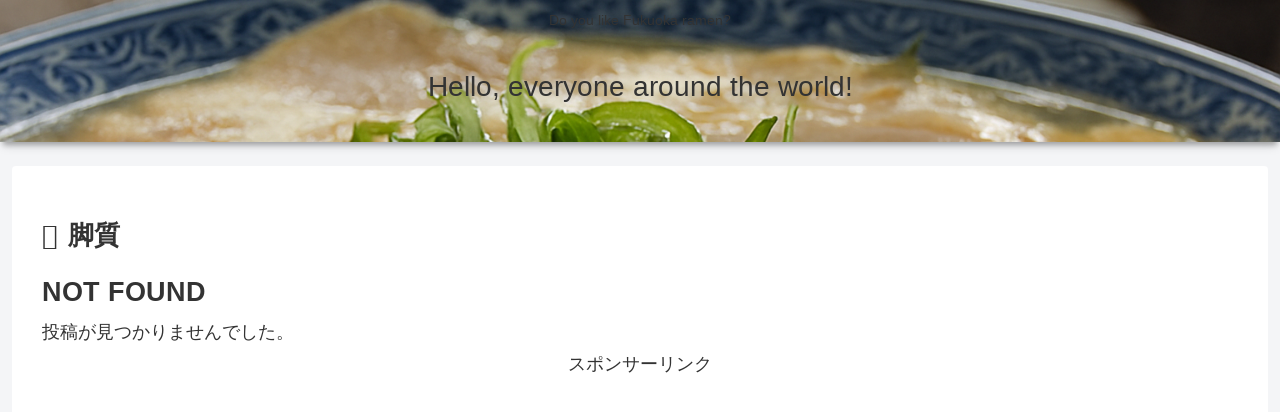

--- FILE ---
content_type: text/html; charset=utf-8
request_url: https://www.google.com/recaptcha/api2/aframe
body_size: 265
content:
<!DOCTYPE HTML><html><head><meta http-equiv="content-type" content="text/html; charset=UTF-8"></head><body><script nonce="Iy4pfeiow6ieuJn3qwHRZg">/** Anti-fraud and anti-abuse applications only. See google.com/recaptcha */ try{var clients={'sodar':'https://pagead2.googlesyndication.com/pagead/sodar?'};window.addEventListener("message",function(a){try{if(a.source===window.parent){var b=JSON.parse(a.data);var c=clients[b['id']];if(c){var d=document.createElement('img');d.src=c+b['params']+'&rc='+(localStorage.getItem("rc::a")?sessionStorage.getItem("rc::b"):"");window.document.body.appendChild(d);sessionStorage.setItem("rc::e",parseInt(sessionStorage.getItem("rc::e")||0)+1);localStorage.setItem("rc::h",'1768660653739');}}}catch(b){}});window.parent.postMessage("_grecaptcha_ready", "*");}catch(b){}</script></body></html>